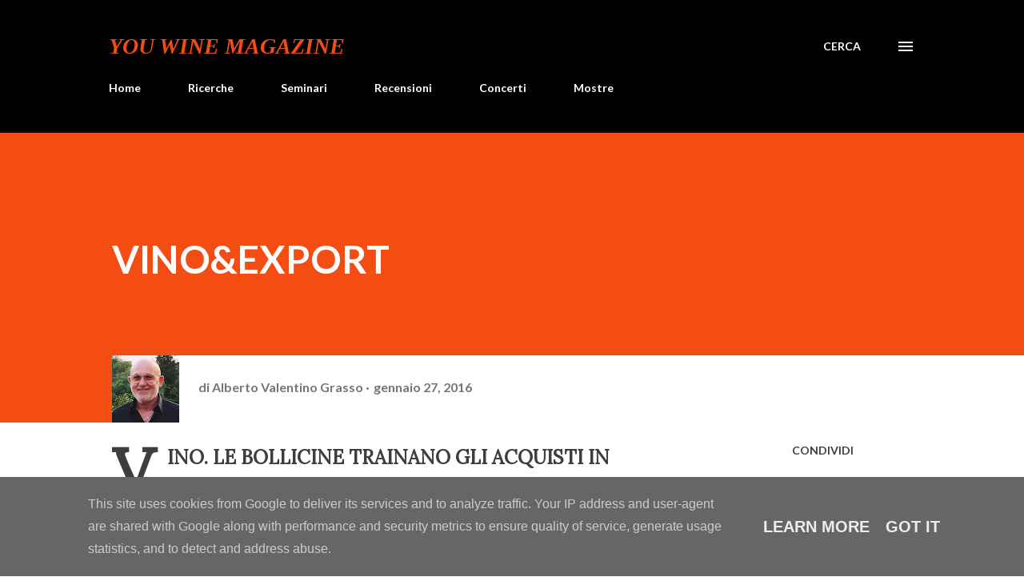

--- FILE ---
content_type: text/html; charset=utf-8
request_url: https://www.google.com/recaptcha/api2/aframe
body_size: 268
content:
<!DOCTYPE HTML><html><head><meta http-equiv="content-type" content="text/html; charset=UTF-8"></head><body><script nonce="WFU_la1lrj5_zO8KqMvPPQ">/** Anti-fraud and anti-abuse applications only. See google.com/recaptcha */ try{var clients={'sodar':'https://pagead2.googlesyndication.com/pagead/sodar?'};window.addEventListener("message",function(a){try{if(a.source===window.parent){var b=JSON.parse(a.data);var c=clients[b['id']];if(c){var d=document.createElement('img');d.src=c+b['params']+'&rc='+(localStorage.getItem("rc::a")?sessionStorage.getItem("rc::b"):"");window.document.body.appendChild(d);sessionStorage.setItem("rc::e",parseInt(sessionStorage.getItem("rc::e")||0)+1);localStorage.setItem("rc::h",'1768688045607');}}}catch(b){}});window.parent.postMessage("_grecaptcha_ready", "*");}catch(b){}</script></body></html>

--- FILE ---
content_type: text/plain
request_url: https://www.google-analytics.com/j/collect?v=1&_v=j102&a=508873096&t=pageview&_s=1&dl=https%3A%2F%2Fwww.youwinemagazine.it%2F2016%2F01%2Fvino_27.html&ul=en-us%40posix&dt=VINO%26EXPORT&sr=1280x720&vp=1280x720&_u=IEBAAEABAAAAACAAI~&jid=1410764775&gjid=1445481272&cid=1813556380.1768688044&tid=UA-81812263-1&_gid=833538011.1768688044&_r=1&_slc=1&z=324200054
body_size: -452
content:
2,cG-L7S05T7FJX